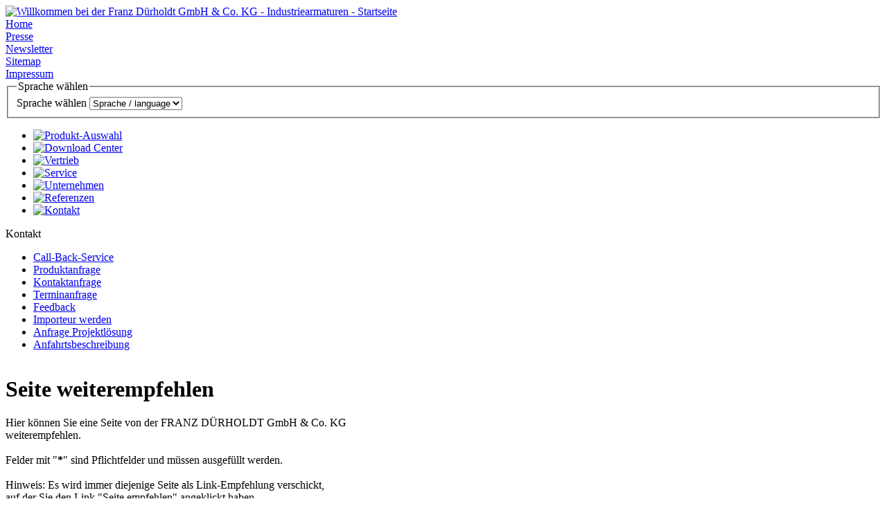

--- FILE ---
content_type: text/html; charset=utf-8
request_url: https://duerholdt.de/index.php?id=868&tipUrl=https%3A%2F%2Fduerholdt.de%2Findex.php%3Fid%3D1416
body_size: 6815
content:
<!DOCTYPE html
     PUBLIC "-//W3C//DTD XHTML 1.0 Transitional//EN"
     "http://www.w3.org/TR/xhtml1/DTD/xhtml1-transitional.dtd">
<html xmlns="http://www.w3.org/1999/xhtml" xml:lang="de" lang="de">
<head>

<meta http-equiv="Content-Type" content="text/html; charset=utf-8" />
<!-- 
	This website is powered by TYPO3 - inspiring people to share!
	TYPO3 is a free open source Content Management Framework initially created by Kasper Skaarhoj and licensed under GNU/GPL.
	TYPO3 is copyright 1998-2012 of Kasper Skaarhoj. Extensions are copyright of their respective owners.
	Information and contribution at http://typo3.com/ and http://typo3.org/
-->


<link rel="shortcut icon" href="https://duerholdt.de/fileadmin/pics/duerholdtfavicon.gif" type="image/gif; charset=binary" />
<link rel="icon" href="https://duerholdt.de/fileadmin/pics/duerholdtfavicon.gif" type="image/gif; charset=binary" />

<meta name="generator" content="TYPO3 4.4 CMS" />
<meta name="robots" content="index,follow" />

<link rel="stylesheet" type="text/css" href="typo3temp/stylesheet_d5a0979594.css" media="all" />
<link rel="stylesheet" type="text/css" href="fileadmin/styles/duerholdt_main.css" media="all" />
<link rel="stylesheet" type="text/css" href="fileadmin/styles/jqtransform.css" media="all" />
<link rel="stylesheet" type="text/css" href="fileadmin/styles/callback.css" media="all" />
<link rel="stylesheet" type="text/css" href="fileadmin/styles/jquery.selectbox2.css" media="all" />
<link rel="stylesheet" type="text/css" href="fileadmin/styles/produktgruppenauswahl.css" media="all" />
<link rel="stylesheet" type="text/css" href="fileadmin/styles/csc_rte.css" media="all" />
<link rel="stylesheet" type="text/css" href="fileadmin/styles/tables_clean.css" media="all" />
<link rel="stylesheet" type="text/css" href="fileadmin/styles/formulars.css" media="all" />
<link rel="stylesheet" type="text/css" href="fileadmin/styles/indexed_search.css" media="all" />
<link rel="stylesheet" type="text/css" href="fileadmin/styles/content.css" media="all" />
<link rel="stylesheet" type="text/css" href="fileadmin/styles/firefox6.css" media="all" />
<link rel="stylesheet" type="text/css" href="fileadmin/styles/produktgruppenauswahl_safari.css" media="all" />



<title>Seite empfehlen&nbsp;- FRANZ DÜRHOLDT GmbH & Co. KG  - Industriearmaturen - THE VALVE COMPANY</title><meta name="copyright" content="FRANZ DÜRHOLDT GmbH &amp; Co. KG - Industriearmaturen © 2012" />
<meta name="author" content="FRANZ DÜRHOLDT GmbH &amp; Co. KG - Industriearmaturen" />
<meta name="DC.Rights" content="FRANZ DÜRHOLDT GmbH &amp; Co. KG - Industriearmaturen © 2012" />
<meta name="DC.Creator" content="FRANZ DÜRHOLDT GmbH &amp; Co. KG - Industriearmaturen" />
<link rel="schema.dc" href="http://purl.org/metadata/dublin_core_elements" />
<link rel="stylesheet" href="fileadmin/styles/lightbox.css" type="text/css" media="screen,projection" /><!-- Global site tag (gtag.js) - Google Analytics -->
  	<script type="text/javascript" src="typo3temp/scriptmerger/compressed/head-cb6229071e6662495d2ba0b04803e054.merged.gz.js"></script>
	<script type="text/javascript" src="typo3conf/ext/perfectlightbox/res/js/scriptaculousEffects-packed.js?load=effects"></script>
	<script type="text/javascript" src="https://www.googletagmanager.com/gtag/js?id=UA-115557050-1"></script>
</head>
<body id="uid868">


		<div id="main">			
						
			<div id="top">
				
				<div id="top_inner_1">
					
					<div id="logo"><a href="index.php?id=1" onfocus="this.blur()"><img src="fileadmin/pics/container/Logo_Duerholdt_Industriearmaturen.png" width="180" height="71" border="0" alt="Willkommen bei der Franz Dürholdt GmbH &amp; Co. KG - Industriearmaturen - Startseite" title="Willkommen bei der FRANZ DÜRHOLDT GmbH &amp; Co. KG - Industriearmaturen -&gt; Zur Startseite" /></a></div>
					
					<div id="navi1_container">
						<div id="menu_1"><div class="menu1_all" id="menu1_1"><a href="index.php?id=1" title="FRANZ DÜRHOLDT GmbH &amp; Co. KG - Industriearmaturen - Startseite" onfocus="this.blur()">Home</a></div><div class="menu1_seperator_pic"><img src="fileadmin/pics/menu1_seperator.gif" alt="" /></div><div class="menu1_all" id="menu1_8"><a href="index.php?id=8" title="Presse" onfocus="this.blur()">Presse</a></div><div class="menu1_seperator_pic"><img src="fileadmin/pics/menu1_seperator.gif" alt="" /></div><div class="menu1_all" id="menu1_730"><a href="index.php?id=730" title="Newsletter" onfocus="this.blur()">Newsletter</a></div><div class="menu1_seperator_pic"><img src="fileadmin/pics/menu1_seperator.gif" alt="" /></div><div class="menu1_all" id="menu1_726"><a href="index.php?id=726" title="Sitemap" onfocus="this.blur()">Sitemap</a></div><div class="menu1_seperator_pic"><img src="fileadmin/pics/menu1_seperator.gif" alt="" /></div><div class="menu1_all" id="menu1_727"><a href="index.php?id=727" title="Impressum" onfocus="this.blur()">Impressum</a></div></div>
						<div id="language_select">
	<!--  CONTENT ELEMENT, uid:252/sr_language_menu_pi1 [begin] -->
		<!--DMAILER_SECTION_BOUNDARY_--><div id="c252" class="csc-default">


	<!--

		BEGIN: Content of extension "sr_language_menu", plugin "tx_srlanguagemenu_pi1"

	-->
	<div class="tx-srlanguagemenu-pi1">
		
			<form action="" id="sr_language_menu_form">
							<fieldset>
								<legend>Sprache wählen</legend>
								<label for="sr_language_menu_select">Sprache wählen</label>
								<select size="1" name="L" title="&#x20;Sprache / language" onchange="if (this.options[this.selectedIndex].value == '') return;if(false || this.options[this.selectedIndex].value != '0') { top.location.replace('index.php?id=868&amp;tipUrl=https%3A%2F%2Fduerholdt.de%2Findex.php%3Fid%3D1416&amp;L=' + this.options[this.selectedIndex].value ); } else { top.location.replace('index.php?id=868&amp;tipUrl=https%3A%2F%2Fduerholdt.de%2Findex.php%3Fid%3D1416'); }" id="sr_language_menu_select">
<option value="">&#x20;Sprache / language</option><option value="">----------</option><option value="0" class="tx-srlanguagemenu-pi1-option-0">deutsch</option>
<option value="2" class="tx-srlanguagemenu-pi1-option-2">english</option>
</select>

							</fieldset>
						</form>
	
	</div>
	
	<!-- END: Content of extension "sr_language_menu", plugin "tx_srlanguagemenu_pi1" -->

	</div><!--DMAILER_SECTION_BOUNDARY_END-->
	<!--  CONTENT ELEMENT, uid:252/sr_language_menu_pi1 [end] -->
		</div>
					</div><!-- Ende Navi 1 Container -->
					
				</div><!-- Ende Top Inner 1 Container-->
				
				<div id="menu_2"><ul><li><a href="index.php?id=4" title="Produkt-Auswahl" onfocus="this.blur()"><img src="fileadmin/pics/produkte.gif" width="141" height="45" border="0" alt="Produkt-Auswahl" /></a></li><li><a href="index.php?id=9" title="Download Center" onfocus="this.blur()"><img src="fileadmin/pics/downloadcenter.gif" width="188" height="45" border="0" alt="Download Center" /></a></li><li><a href="index.php?id=7" title="Vertrieb" onfocus="this.blur()"><img src="fileadmin/pics/vertrieb.gif" width="110" height="45" border="0" alt="Vertrieb" /></a></li><li><a href="index.php?id=310" title="Service" onfocus="this.blur()"><img src="fileadmin/pics/service.gif" width="99" height="45" border="0" alt="Service" /></a></li><li><a href="index.php?id=2" title="Unternehmen" onfocus="this.blur()"><img src="fileadmin/pics/unternehmen.gif" width="157" height="45" border="0" alt="Unternehmen" /></a></li><li><a href="index.php?id=6" title="Referenzen" onfocus="this.blur()"><img src="fileadmin/pics/referenzen.gif" width="136" height="45" border="0" alt="Referenzen" /></a></li><li><a href="index.php?id=10" title="Kontakt" onfocus="this.blur()"><img src="fileadmin/pics/kontakt.gif" width="129" height="45" border="0" alt="Kontakt" /></a></li></ul></div>
				
				<div id="topsub">
				</div>
				
			</div><!-- Ende Top Container -->
			
			
			<div id="border_box">	
			<!--- box border -->
			<div id="m_lb">
			<div id="m_rb">
			<div id="m_bb"><div id="m_blc"><div id="m_brc">
			<div id="m_tb"><div id="m_tlc"><div id="m_trc">
			<!--  -->
				<div id="main_content">

					<div id="main_pic"></div>
					<div id="main_inner_content">
						<div id="left_border_box">	

							
								<div id="left_container">
									
							<!--- box border -->
							<div id="lb">
							<div id="rb">
							<div id="bb"><div id="blc"><div id="brc">
							<div id="tb"><div id="tlc"><div id="trc">
							<!--  -->
							
									<div id="left_header">Kontakt</div>
									<div id="subnavi"><ul><li><a href="index.php?id=722" title="Call-Back-Service" onfocus="this.blur()">Call-Back-Service</a></li><li><a href="index.php?id=723" title="Produktanfrage" onfocus="this.blur()">Produktanfrage</a></li><li><a href="index.php?id=724" title="Kontaktanfrage" onfocus="this.blur()">Kontaktanfrage</a></li><li><a href="index.php?id=972" title="Terminanfrage" onfocus="this.blur()">Terminanfrage</a></li><li><a href="index.php?id=881" title="Feedback" onfocus="this.blur()">Feedback</a></li><li><a href="index.php?id=840" title="Importeur werden" onfocus="this.blur()">Importeur werden</a></li><li><a href="index.php?id=953" title="Anfrage Projektlösung" onfocus="this.blur()">Anfrage Projektlösung</a></li><li><a href="index.php?id=725" title="Anfahrtsbeschreibung" onfocus="this.blur()">Anfahrtsbeschreibung</a></li></ul></div>	
									
							<!--- end of box border -->
							</div></div></div></div>
							</div></div></div></div>
							<!-- -->
							
								</div><!-- End Left Container -->
								

						</div><!-- End of left border box -->
						<div id="content_area_main">
							<div id="content_area_icon"><img src="uploads/tx_templavoila/contact_icon_03.gif" width="22" height="22" border="0" alt="" title="" /></div>
							<!--TYPO3SEARCH_begin-->
							<div id="content_area">
	<!--  CONTENT ELEMENT, uid:1274/textpic [begin] -->
		<!--DMAILER_SECTION_BOUNDARY_--><div id="c1274" class="csc-default">
		<!--  Header: [begin] -->
			<div class="csc-header csc-header-n1"><h1 class="csc-firstHeader">Seite weiterempfehlen</h1></div>
		<!--  Header: [end] -->
			
		<!--  Image block: [begin] -->
			<div class="csc-textpic-text">
		<!--  Text: [begin] -->
			Hier können Sie eine Seite von der FRANZ DÜRHOLDT GmbH &amp; Co. KG <br />weiterempfehlen.<br /><br />
Felder mit &quot;<b>*</b>&quot; sind Pflichtfelder und müssen ausgefüllt werden.<br /><br />Hinweis: Es wird immer diejenige Seite als Link-Empfehlung verschickt, <br />auf der Sie den Link &quot;Seite empfehlen&quot; angeklickt haben. <br /><br /><br />
		<!--  Text: [end] -->
			</div>
		<!--  Image block: [end] -->
			</div><!--DMAILER_SECTION_BOUNDARY_END-->
	<!--  CONTENT ELEMENT, uid:1274/textpic [end] -->
		
	<!--  CONTENT ELEMENT, uid:1273/list [begin] -->
		<!--DMAILER_SECTION_BOUNDARY_--><div id="c1273" class="csc-default">
		<!--  Plugin inserted: [begin] -->
			
<div id="tipafriend_formular_container">

<form action="index.php?id=868&amp;no_cache=1" method="POST">
	
	<div id="tipafriend_recommended_link_container" style="background-color:#FFF">
		<div id="tipafriend_recommended_link_header">
		<font face="verdana" size="2" color="black">Sie senden folgenden Link zu einem E-Mail Empfänger:</font>
		</div>
		<div id="tipafriend_recommended_link">
		<font face="verdana" size="1" color="black"><a href="https://duerholdt.de/index.php?id=1416" target="_blank">https://duerholdt.de/index.php?id=1416</a></font>
		</div>
	</div>
	
	

	<div id="tipafriend_name_container" class="tipafriend_all_container" style="background-color:#FFF">
		<div id="tipafriend_name_label" class="tipafriend_all_labels"><font face="verdana" size="2" color="black">Ihr Name:*</font></div>
		<input id="tipafriend_name_input" type="text" size="30" name="TIPFORM[name]" value="" />
	</div>
	
	<div id="tipafriend_sender_mail_container" class="tipafriend_all_container" style="background-color:#FFF">
		<div id="tipafriend_sender_mail_label" class="tipafriend_all_labels"><font face="verdana" size="2" color="black">Ihre E-Mail Adresse:*</font></div>
		<input id="tipafriend_sender_mail_input" type="text" size="30" name="TIPFORM[email]" value="" />
	</div>
	
	<div id="tipafriend_recipient_mail_container" class="tipafriend_all_container" style="background-color:#FFF">
		<div id="tipafriend_recipient_mail_label" class="tipafriend_all_labels"><font face="verdana" size="2" color="black">Empfänger E-Mail:*</font></div>
		<input id="tipafriend_recipient_mail_input" type="text" size="30" name="TIPFORM[recipient]" value="" />
		<div id="tipafriend_recipient_mail_input_notice"<font face="verdana" size="1" color="black">(mehrere Empfänger mit Komma<br />trennen)</font></div>
	</div>
	
	<div id="tipafriend_message_container" class="tipafriend_all_container" style="background-color:#FFF">
		<div id="tipafriend_message_label" class="tipafriend_all_labels"><font face="verdana" size="2" color="black">Kommentar:</font></div>
		<textarea id="tipafriend_message_textarea" cols="23" rows="4" name="TIPFORM[message]"></textarea>
	</div>
	
	<div id="tipafriend_html_mail_container" class="tipafriend_all_container" style="background-color:#FFF">
		<div id="tipafriend_html_mail_label" class="tipafriend_all_labels"><font face="verdana" size="2" color="black">HTML E-Mail senden:</font></div>
		<input id="tipafriend_html_mail_checkbox" type="checkbox" name="TIPFORM[html_message]" value="1" />
	</div>
	
	<div id="tipafriend_repeat_code_container" style="background-color:#FFF">
		<div id="tipafriend_repeat_code_label" class="tipafriend_all_labels"><font face="verdana" size="2" color="black">Code:</font><font face="verdana" size="1" color="black"></font></div>
		<img src="typo3conf/ext/captcha/captcha/captcha.php" alt="" /><br />
		<div id="tipafriend_captcha_input_container">
		<div id="tipafriend_captcha_input_label">Code eingeben:*</div>
		<div id="tipafriend_captcha_input_field"><input type="text" size="30" name="TIPFORM[captchaResponse]" value="" /></div>
		</div>
		<!-- Template fuer sr_freecap
		<div id="tipafriend_sr_freecap_image">###SR_FREECAP_IMAGE###</div>
		<label for="tx_your_extension_id_pi1_captcha_response" id="tipafriend_sr_freecap_notice">###SR_FREECAP_NOTICE###</label>		
   		<div id="tipafriend_sr_freecap_cant_read">###SR_FREECAP_CANT_READ###</div>
   		<div id="tipafriend_sr_freecap_repeat_code_label">Code eingeben:*</div>
   		<input type="text" size="15" id="TIPFORM[captchaResponse]" class="tipafriend_sr_freecap_input" name="TIPFORM[captchaResponse]" title="###SR_FREECAP_NOTICE###" value="">
   		-->
   		
   	</div>
	
	<div id="tipafriend_sr_freecap_note_container" style="background-color:#FFF">
		<div id="tipafriend_sr_freecap_note"><font face="verdana" size="1" color="black"><!--Felder mit "*" sind Pflichtfelder!--></font></div>
		<input type="image" src="fileadmin/pics/buttons/submit_button.gif" name="submit" value="Send" id="tipafriend_submit_button" />
		<input type="hidden" name="tipUrl" value="https://duerholdt.de/index.php?id=1416" />
		<input type="hidden" name="sendTip" value="1" />
	</div>
</form>
</div>

		<!--  Plugin inserted: [end] -->
			</div><!--DMAILER_SECTION_BOUNDARY_END-->
	<!--  CONTENT ELEMENT, uid:1273/list [end] -->
		</div><!-- End Content Area -->
							<!--TYPO3SEARCH_end-->
							<div id="content_area_pic">
							</div>
							<div id="content_area_navi"></div><!-- End Content Area Navi -->
							
							
							
									
						</div><!-- End Content Area Main -->
					</div><!-- End Main Inner Container -->
									
				</div><!-- End Main Content Container -->
				
				<div id="right_container">
					<div id="search">


	<!--

		BEGIN: Content of extension "macina_searchbox", plugin "tx_macinasearchbox_pi1"

	-->
	<div class="tx-macinasearchbox-pi1">
		
<form action="index.php?id=728&amp;L=0" method="post" name="searchform" id="searchform" style="margin:0px; padding:0px; ">
  <div id="macina_search">
    <div id="macina_searchfield">
      <input name="tx_indexedsearch[sword]" type="text" style="height:18; width:130; font-size:11" value="Suche" onfocus="this.select()" />
	</div>
	<div id="macina_submit_button">
		<input name="tx_indexedsearch[submit_button]" type="image" src="fileadmin/pics/search_submit_button.gif" style="border:0" value="Submit" />
        <input type="hidden" name="tx_indexedsearch[_sections]" value="0" />
        <input type="hidden" name="tx_indexedsearch[pointer]" value="0" />
        <input type="hidden" name="tx_indexedsearch[ext]" value="0" />
        <input type="hidden" name="tx_indexedsearch[lang]" value="0" />
    </div>
  </div>
</form>

	</div>
	
	<!-- END: Content of extension "macina_searchbox", plugin "tx_macinasearchbox_pi1" -->

	</div>
					<div id="customer_login">
						<div id="customer_login_header">Bestandskunden Login</div>
						<div id="customer_login_welcome"></div>
						<div id="customer_login_form">
	<!--  CONTENT ELEMENT, uid:4028/login [begin] -->
		<!--DMAILER_SECTION_BOUNDARY_--><div id="c4028" class="csc-default">


	<!--

		BEGIN: Content of extension "felogin", plugin "tx_felogin_pi1"

	-->
	<div class="tx-felogin-pi1">
		

<h3></h3>
<div></div>
<!-- ###LOGIN_FORM### -->
<form action="index.php?id=868&amp;tipUrl=https%3A%2F%2Fduerholdt.de%2Findex.php%3Fid%3D1416" target="_top" method="post" onsubmit="; return true;">
	<div id="username">
		<input type="text" id="user" name="user" value="Benutzername" title="Benutzername" alt="Benutzername" onFocus="if(this.value=='Benutzername') this.value='';" onblur="if (this.value=='')this.value='Benutzername';"  />
	</div>
	<div id="password">
		<input type="password" id="pass" name="pass" value="" title="Passwort" alt="Passwort"  onblur="if (this.value=='') this.style.backgroundImage='url(fileadmin/pics/passwort1.gif)';" onfocus="if (this.value=='') this.style.backgroundImage='url(fileadmin/pics/passwort2.gif)';" />
	</div>
	
	
	
	<div id="submitbutton_login">	
		<input type="image" src="fileadmin/pics/login_button.gif" name="submit" value="Anmelden" />
	</div>

	<div class="felogin-hidden">
		<input type="hidden" name="logintype" value="login" />
		<input type="hidden" name="pid" value="830" />
		<input type="hidden" name="redirect_url" value="index.php?id=887" />
		<input type="hidden" name="tx_felogin_pi1[noredirect]" value="0" />
		
	</div>
</form>

<!--###FORGOTP_VALID###-->
<div id="password_forgotten"><p><a href="index.php?id=1325&amp;tx_felogin_pi1[forgot]=1" onfocus="this.blur()">Passwort vergessen?</a></p></div>
<!--###FORGOTP_VALID###-->

<!-- ###LOGIN_FORM### -->


	</div>
	
	<!-- END: Content of extension "felogin", plugin "tx_felogin_pi1" -->

	</div><!--DMAILER_SECTION_BOUNDARY_END-->
	<!--  CONTENT ELEMENT, uid:4028/login [end] -->
		</div>
						<div id="click_here_to_register"><a href="index.php?id=525&amp;tx_srfeuserregister_pi1[cmd]=create" title="Akkreditierung für das DÜRHOLDT Download Center">Akkreditierung Download Center!</a></div>
					</div><!-- End Customer LogIn -->
					<div id="product_finder">
						<div id="product_finder_header">Produktfinder</div>
						<div id="product_finder_image"></div>
						<div id="product_finder_form">
							<div id="product_search">
	<!--  CONTENT ELEMENT, uid:1275/html [begin] -->
		<!--DMAILER_SECTION_BOUNDARY_--><div id="c1275" class="csc-default">
		<!--  Raw HTML content: [begin] -->
			<div class="tx-indexedsearch">
		
<div class="tx-indexedsearch-searchbox searchbox-tmpl-css">
<form action="index.php?id=894" method="post" name="tx_indexedsearch">
	<div>
		<input name="tx_indexedsearch[_sections]" value="0" type="hidden" />
		<input name="tx_indexedsearch[_freeIndexUid]" value="_" type="hidden" />
		<input name="tx_indexedsearch[pointer]" value="0" type="hidden" />
			<input name="tx_indexedsearch[ext]" value="" type="hidden" />

			<input name="tx_indexedsearch[type]" value="1" type="hidden" />
			<input name="tx_indexedsearch[defOp]" value="0" type="hidden" />
			<input name="tx_indexedsearch[media]" value="-1" type="hidden" />
			<input name="tx_indexedsearch[order]" value="rank_flag" type="hidden" />
			<input name="tx_indexedsearch[group]" value="flat" type="hidden" />
			<input name="tx_indexedsearch[lang]" value="-1" type="hidden" />
			<input name="tx_indexedsearch[desc]" value="0" type="hidden" />
			<input name="tx_indexedsearch[results]" value="10" type="hidden" />
		
	</div>



		<div class="tx-indexedsearch-form">
			<label for="tx-indexedsearch-searchbox-sword"></label>
			<input name="tx_indexedsearch[sword]" value="Produktname" id="tx-indexedsearch-searchbox-sword" class="tx-indexedsearch-searchbox-sword sword" onfocus="this.select()" type="text" />&nbsp;
		</div>

		

		
		<div class="tx-indexedsearch-search-submit">
			<input src="fileadmin/pics/submit_arrow_button.gif" name="tx_indexedsearch[submit_button]" value="Suchen" id="tx-indexedsearch-searchbox-button-submit" class="tx-indexedsearch-searchbox-button submit" type="image" />
		</div>

	<p></p>
</form>
</div>

	</div>

		<!--  Raw HTML content: [end] -->
			</div><!--DMAILER_SECTION_BOUNDARY_END-->
	<!--  CONTENT ELEMENT, uid:1275/html [end] -->
		</div><!-- End Product Search -->
							<div class="product_group_selector_class" id="product_group_selector"><ul><li><a href="index.php?id=4" onfocus="this.blur()">Produkt-Auswahl</a><ul><li><a href="index.php?id=66" onfocus="this.blur()">Schlauch-Membranventile</a></li><li><a href="index.php?id=71" onfocus="this.blur()">Schlauch-Quetschventile</a></li><li><a href="index.php?id=72" onfocus="this.blur()">Membranventile</a></li><li><a href="index.php?id=85" onfocus="this.blur()">Absperr- und Regelventile</a></li><li><a href="index.php?id=106" onfocus="this.blur()">Magnetventile</a></li><li><a href="index.php?id=113" onfocus="this.blur()">Rückschlagventile und -klappen</a></li><li><a href="index.php?id=844" onfocus="this.blur()">Schmutzfänger</a></li><li><a href="index.php?id=122" onfocus="this.blur()">Schwimmerventile und Schwimmer</a></li><li><a href="index.php?id=130" onfocus="this.blur()">Schieber</a></li><li><a href="index.php?id=755" onfocus="this.blur()">Kugelhähne und Kükenhähne</a></li><li><a href="index.php?id=158" onfocus="this.blur()">Sicherheitsventile</a></li><li><a href="index.php?id=169" onfocus="this.blur()">Druckminderventile</a></li><li><a href="index.php?id=175" onfocus="this.blur()">Absperrklappen</a></li><li><a href="index.php?id=181" onfocus="this.blur()">Manometer</a></li><li><a href="index.php?id=211" onfocus="this.blur()">Stellantriebe</a></li><li><a href="index.php?id=212" onfocus="this.blur()">Armaturen-Zubehör</a></li><li><a href="index.php?id=894" onfocus="this.blur()">Produktsuche</a></li></ul></li></ul></div>
						</div>
					</div><!-- End Product Finder Container -->
					<div id="resistiveness_link"><a href="index.php?id=235" title="Hier finden Sie die Beständigkeiten der Werkstoffe bei chemischer Beanspruchung unter Temperatureinwirkung" onfocus="this.blur()">Beständigkeits-Liste</a></div>
					<div id="unitconverter_link"><a href="index.php?id=895" title="Hier können Sie über 650 Einheiten nach Ihren Bedürfnissen umrechnen!" onfocus="this.blur()">Einheitenumrechner</a></div>
					<div id="media_service_link"><a href="index.php?id=968" title="Hier erhalten Sie Fachmedien aus Ihrer Branche" onfocus="this.blur()">Fachmedienservice</a></div>
					<div id="technical_glossary_link"><a href="index.php?id=536" title="Online Fachlexikon zum Thema Industriearmaturen" onfocus="this.blur()">Fachlexikon</a></div>
				</div><!-- End Right Container -->
				
				<div id="seperator2">
				</div>
				
				<div id="footer_main">
					<div id="footer_1">
						<div id="copyright">Copyright by FRANZ DÜRHOLDT GmbH &amp; Co. KG © &nbsp;2026</div>
						<div id="to_top">
							<div id="to_top_pic"><a href="#top" title="Zum Seitenanfang" onfocus="this.blur()"><img src="fileadmin/pics/to_top.gif" width="12" height="12" border="0" alt="" title="" /></a></div>
							<div id="to_top_text"><a href="#top" title="Zum Seitenanfang" onfocus="this.blur()">Seitenanfang</a></div>
						</div>
						<div id="print"><a href="index.php?id=868&amp;type=98&amp;id=868&amp;tipUrl=https%3A%2F%2Fduerholdt.de%2Findex.php%3Fid%3D1416&amp;print=1&amp;no_cache=1" target="FEopenLink" onclick="vHWin=window.open('index.php?id=868&amp;type=98&amp;id=868&amp;tipUrl=https%3A%2F%2Fduerholdt.de%2Findex.php%3Fid%3D1416&amp;print=1&amp;no_cache=1','FEopenLink','status=0,menubar=0,scrollbars=1,location=0,toolbar=0,width=710,height=600');vHWin.focus();return false;" title="Seite drucken" onfocus="this.blur()" class="print_mo"><div id="print_pic"><img src="fileadmin/pics/print_spacer_bg.png" width="28" height="23" border="0" alt="" title="" /></div><div id="print_text">Drucken</div></a></div>
						<div id="recommend">

<a href="index.php?id=868&amp;tipUrl=https%3A%2F%2Fduerholdt.de%2Findex.php%3Fid%3D868%26tipUrl%3Dhttps%253A%252F%252Fduerholdt.de%252Findex.php%253Fid%253D1416" title="Seite weiterempfehlen" onfocus="this.blur()" class="recommend_mo"><div id="recommend_pic"><img src="fileadmin/pics/recommend_pic_spacer.png" alt="Seite weiterempfehlen" title="Seite weiterempfehlen" width="23" height="20" /></div><div id="recommend_text">Seite empfehlen</div></a>

</div>
					</div><!-- End Footer 1 -->

					<div id="seperator3">
					</div>
				
					<div id="footer_2">
						<div id="shortlinks_1"><ul><li class="li_shortlinks1_all" id="li_shortlinks1_4"><a href="index.php?id=4" title="Produkt-Auswahl" onfocus="this.blur()">Produkt-Auswahl</a></li><li class="li_shortlinks1_all" id="li_shortlinks1_9"><a href="index.php?id=9" title="Download Center" onfocus="this.blur()">Download Center</a></li><li class="li_shortlinks1_all" id="li_shortlinks1_7"><a href="index.php?id=7" title="Vertrieb" onfocus="this.blur()">Vertrieb</a></li><li class="li_shortlinks1_all" id="li_shortlinks1_310"><a href="index.php?id=310" title="Service" onfocus="this.blur()">Service</a></li></ul></div>
						<div id="shortlinks_2"><ul><li class="li_shortlinks2_all" id="li_shortlinks2_2"><a href="index.php?id=2" title="Unternehmen" onfocus="this.blur()">Unternehmen</a></li><li class="li_shortlinks2_all" id="li_shortlinks2_6"><a href="index.php?id=6" title="Referenzen" onfocus="this.blur()">Referenzen</a></li><li class="li_shortlinks2_all" id="li_shortlinks2_10"><a href="index.php?id=10" title="Kontakt" onfocus="this.blur()">Kontakt</a></li></ul></div>
						<div id="shortlinks_3"><ul><li class="li_shortlinks3_all" id="li_shortlinks3_1"><a href="index.php?id=1" onfocus="this.blur()">Home</a></li><li class="li_shortlinks3_all" id="li_shortlinks3_726"><a href="index.php?id=726" onfocus="this.blur()">Sitemap</a></li></ul></div>
						<div id="shortlinks_4"><ul><li class="li_shortlinks4_all" id="li_shortlinks4_8"><a href="index.php?id=8" title="Presse" onfocus="this.blur()">Presse</a></li><li class="li_shortlinks4_all" id="li_shortlinks4_730"><a href="index.php?id=730" title="Newsletter" onfocus="this.blur()">Newsletter</a></li><li class="li_shortlinks3_all" id="li_shortlinks4_727"><a href="index.php?id=727" title="Impressum" onfocus="this.blur()">Impressum</a></li></ul></div>
						<div id="certifications"><a href="https://www.certipedia.com/quality_marks/9108625427?locale=de" target="_blank" onfocus="this.blur()"><img src="fileadmin/pics/Logo_Zertifikate/TR-Testmark_9108625427_DE_CMYK_with-QR-Code_20193.png" width="341" height="126" border="0" alt="" title="Dürholdt Industriearmaturen ist zertifiziert nach DIN EN ISO 9001:2015" /></a></div>
					</div><!-- End Footer 2 -->
				</div><!-- End Footer Main -->
				
				<div id="bottom_bar">				
				</div>

			<!--- end of box border -->
			</div></div></div></div>
			</div></div></div></div>
			<!-- -->	
			</div><!-- End Border Box -->
		</div><!-- End Main Container -->



<script type="text/javascript">
window.addEventListener("load", function(){
window.cookieconsent.initialise({
  "palette": {
    "popup": {
      "background": "#007aa6"
    },
    "button": {
      "background": "#009ee0"
    }
  },
  "position": "bottom-right",
  "content": {
    "message": "Diese Webseite verwendet Cookies, um die Bedienfreundlichkeit zu erhöhen.",
    "dismiss": "Einverstanden",
    "link": "Datenschutzerklärung",
    "href": "https://www.duerholdt.de/index.php?id=879"
  }
})});
</script>
</body>
</html>